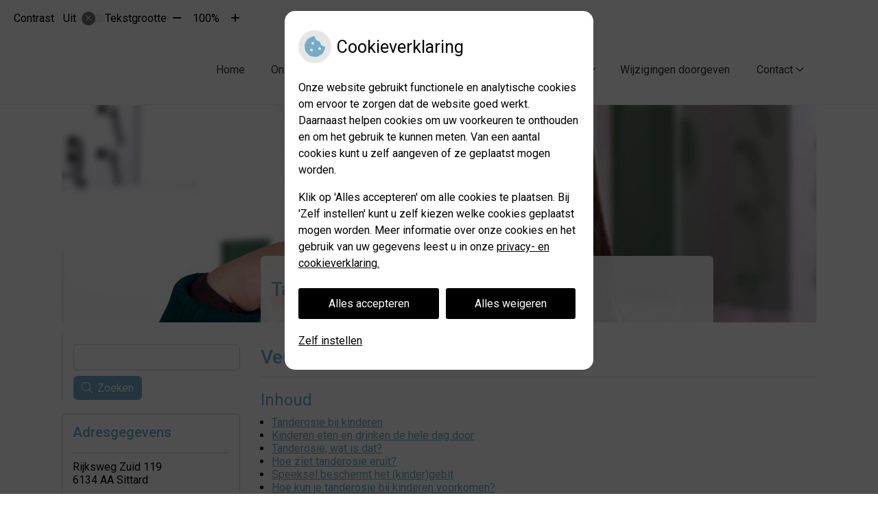

--- FILE ---
content_type: text/html; charset=UTF-8
request_url: https://tandartsvoncken.tandartsennet.nl/mondgezondheid-encyclopedie/verzorging-van-het-kindergebit/
body_size: 15664
content:


<!DOCTYPE html>
<html lang="nl-NL">
<head>
	 

<!-- Matomo -->
<script  nonce='db59df6363'>
  var _paq = window._paq = window._paq || [];
  /* tracker methods like "setCustomDimension" should be called before "trackPageView" */
  _paq.push(['trackPageView']);
  _paq.push(['enableLinkTracking']);
  (function() {
    var u="//statistieken.pharmeon.nl/";
    _paq.push(['setTrackerUrl', u+'matomo.php']);
    _paq.push(['setSiteId', 2668]);
    var d=document, g=d.createElement('script'), s=d.getElementsByTagName('script')[0];
    g.async=true; g.src=u+'matomo.js'; s.parentNode.insertBefore(g,s);
  })();
</script>
<!-- End Matomo Code -->
		 
 <!-- Start Default Consent Settings --> 
<script  nonce='db59df6363'>
  window.dataLayer = window.dataLayer || [];
  function gtag(){dataLayer.push(arguments);}

  // Function to get a cookie's value by name
  function getCookie(name) {
      const value = `; ${document.cookie}`;
      const parts = value.split(`; ${name}=`);
      if (parts.length === 2) return parts.pop().split(';').shift();
      return null;
  }

  // Get the values of the cookies
  const cookieAnalytische = getCookie('cookies-analytische');
  const cookieMarketing = getCookie('cookies-marketing');

  console.log('cookieAnalytische:', cookieAnalytische);
  console.log('cookieMarketing:', cookieMarketing);	
	
  // Set the consent mode based on cookie values
  if (cookieAnalytische === 'Y' && cookieMarketing === 'Y') {
      // If both analytics and marketing cookies are allowed
      gtag('consent', 'default', {
          'ad_storage': 'granted',
          'analytics_storage': 'granted',
          'ad_user_data': 'granted',
          'ad_personalization': 'granted',
          'personalization_storage': 'granted',
          'functionality_storage': 'granted',
          'security_storage': 'granted',
      });
  } else if (cookieAnalytische === 'N' || cookieAnalytische === null || cookieMarketing === 'N') {
      // If analytics cookies are not allowed or marketing cookies are not allowed
      if (localStorage.getItem('consentMode') === null) {
          gtag('consent', 'default', {
              'ad_storage': cookieMarketing === 'N' ? 'denied' : 'granted',
              'analytics_storage': cookieAnalytische === 'N' ? 'denied' : 'granted',
              'ad_user_data': cookieMarketing === 'N' ? 'denied' : 'granted',
              'ad_personalization': cookieMarketing === 'N' ? 'denied' : 'granted',
              'personalization_storage': 'denied',
              'functionality_storage': 'granted', // Only necessary storage is granted
              'security_storage': 'granted',
          });
      } else {
          gtag('consent', 'default', JSON.parse(localStorage.getItem('consentMode')));
      }
  }

  // Push user ID to dataLayer if it exists
  if (localStorage.getItem('userId') != null) {
      window.dataLayer.push({'user_id': localStorage.getItem('userId')});
  }
</script>


	
<meta charset="UTF-8">
<meta name="viewport" content="width=device-width, initial-scale=1">

<!-- Google Analytics -->
		<title>Verzorging van het kindergebit &#8211; Tandarts Voncken &#8211; Sittard</title>
<meta name='robots' content='max-image-preview:large' />
	<style>img:is([sizes="auto" i], [sizes^="auto," i]) { contain-intrinsic-size: 3000px 1500px }</style>
	<link rel='dns-prefetch' href='//tandartsvoncken.tandartsennet.nl' />
<link rel='dns-prefetch' href='//cdn.jsdelivr.net' />
<link rel='stylesheet' id='dashicons-css' href='https://tandartsvoncken.tandartsennet.nl/wp-includes/css/dashicons.min.css?ver=6.7.2' type='text/css' media='all' />
<link rel='stylesheet' id='wp-jquery-ui-dialog-css' href='https://tandartsvoncken.tandartsennet.nl/wp-includes/css/jquery-ui-dialog.min.css?ver=6.7.2' type='text/css' media='all' />
<link rel='stylesheet' id='dental-folders-style-css' href='https://tandartsvoncken.tandartsennet.nl/wp-content/plugins/ph-dental-folders-mu/styles/infoFolders.css?ver=6.7.2' type='text/css' media='all' />
<link rel='stylesheet' id='parent-style-css' href='https://tandartsvoncken.tandartsennet.nl/wp-content/themes/PharmeonV2-parent/style.css?ver=6.7.2' type='text/css' media='all' />
<link rel='stylesheet' id='wp-block-library-css' href='https://tandartsvoncken.tandartsennet.nl/wp-includes/css/dist/block-library/style.min.css?ver=6.7.2' type='text/css' media='all' />
<style id='classic-theme-styles-inline-css' type='text/css'>
/*! This file is auto-generated */
.wp-block-button__link{color:#fff;background-color:#32373c;border-radius:9999px;box-shadow:none;text-decoration:none;padding:calc(.667em + 2px) calc(1.333em + 2px);font-size:1.125em}.wp-block-file__button{background:#32373c;color:#fff;text-decoration:none}
</style>
<style id='global-styles-inline-css' type='text/css'>
:root{--wp--preset--aspect-ratio--square: 1;--wp--preset--aspect-ratio--4-3: 4/3;--wp--preset--aspect-ratio--3-4: 3/4;--wp--preset--aspect-ratio--3-2: 3/2;--wp--preset--aspect-ratio--2-3: 2/3;--wp--preset--aspect-ratio--16-9: 16/9;--wp--preset--aspect-ratio--9-16: 9/16;--wp--preset--color--black: #000000;--wp--preset--color--cyan-bluish-gray: #abb8c3;--wp--preset--color--white: #ffffff;--wp--preset--color--pale-pink: #f78da7;--wp--preset--color--vivid-red: #cf2e2e;--wp--preset--color--luminous-vivid-orange: #ff6900;--wp--preset--color--luminous-vivid-amber: #fcb900;--wp--preset--color--light-green-cyan: #7bdcb5;--wp--preset--color--vivid-green-cyan: #00d084;--wp--preset--color--pale-cyan-blue: #8ed1fc;--wp--preset--color--vivid-cyan-blue: #0693e3;--wp--preset--color--vivid-purple: #9b51e0;--wp--preset--gradient--vivid-cyan-blue-to-vivid-purple: linear-gradient(135deg,rgba(6,147,227,1) 0%,rgb(155,81,224) 100%);--wp--preset--gradient--light-green-cyan-to-vivid-green-cyan: linear-gradient(135deg,rgb(122,220,180) 0%,rgb(0,208,130) 100%);--wp--preset--gradient--luminous-vivid-amber-to-luminous-vivid-orange: linear-gradient(135deg,rgba(252,185,0,1) 0%,rgba(255,105,0,1) 100%);--wp--preset--gradient--luminous-vivid-orange-to-vivid-red: linear-gradient(135deg,rgba(255,105,0,1) 0%,rgb(207,46,46) 100%);--wp--preset--gradient--very-light-gray-to-cyan-bluish-gray: linear-gradient(135deg,rgb(238,238,238) 0%,rgb(169,184,195) 100%);--wp--preset--gradient--cool-to-warm-spectrum: linear-gradient(135deg,rgb(74,234,220) 0%,rgb(151,120,209) 20%,rgb(207,42,186) 40%,rgb(238,44,130) 60%,rgb(251,105,98) 80%,rgb(254,248,76) 100%);--wp--preset--gradient--blush-light-purple: linear-gradient(135deg,rgb(255,206,236) 0%,rgb(152,150,240) 100%);--wp--preset--gradient--blush-bordeaux: linear-gradient(135deg,rgb(254,205,165) 0%,rgb(254,45,45) 50%,rgb(107,0,62) 100%);--wp--preset--gradient--luminous-dusk: linear-gradient(135deg,rgb(255,203,112) 0%,rgb(199,81,192) 50%,rgb(65,88,208) 100%);--wp--preset--gradient--pale-ocean: linear-gradient(135deg,rgb(255,245,203) 0%,rgb(182,227,212) 50%,rgb(51,167,181) 100%);--wp--preset--gradient--electric-grass: linear-gradient(135deg,rgb(202,248,128) 0%,rgb(113,206,126) 100%);--wp--preset--gradient--midnight: linear-gradient(135deg,rgb(2,3,129) 0%,rgb(40,116,252) 100%);--wp--preset--font-size--small: 13px;--wp--preset--font-size--medium: 20px;--wp--preset--font-size--large: 36px;--wp--preset--font-size--x-large: 42px;--wp--preset--spacing--20: 0.44rem;--wp--preset--spacing--30: 0.67rem;--wp--preset--spacing--40: 1rem;--wp--preset--spacing--50: 1.5rem;--wp--preset--spacing--60: 2.25rem;--wp--preset--spacing--70: 3.38rem;--wp--preset--spacing--80: 5.06rem;--wp--preset--shadow--natural: 6px 6px 9px rgba(0, 0, 0, 0.2);--wp--preset--shadow--deep: 12px 12px 50px rgba(0, 0, 0, 0.4);--wp--preset--shadow--sharp: 6px 6px 0px rgba(0, 0, 0, 0.2);--wp--preset--shadow--outlined: 6px 6px 0px -3px rgba(255, 255, 255, 1), 6px 6px rgba(0, 0, 0, 1);--wp--preset--shadow--crisp: 6px 6px 0px rgba(0, 0, 0, 1);}:where(.is-layout-flex){gap: 0.5em;}:where(.is-layout-grid){gap: 0.5em;}body .is-layout-flex{display: flex;}.is-layout-flex{flex-wrap: wrap;align-items: center;}.is-layout-flex > :is(*, div){margin: 0;}body .is-layout-grid{display: grid;}.is-layout-grid > :is(*, div){margin: 0;}:where(.wp-block-columns.is-layout-flex){gap: 2em;}:where(.wp-block-columns.is-layout-grid){gap: 2em;}:where(.wp-block-post-template.is-layout-flex){gap: 1.25em;}:where(.wp-block-post-template.is-layout-grid){gap: 1.25em;}.has-black-color{color: var(--wp--preset--color--black) !important;}.has-cyan-bluish-gray-color{color: var(--wp--preset--color--cyan-bluish-gray) !important;}.has-white-color{color: var(--wp--preset--color--white) !important;}.has-pale-pink-color{color: var(--wp--preset--color--pale-pink) !important;}.has-vivid-red-color{color: var(--wp--preset--color--vivid-red) !important;}.has-luminous-vivid-orange-color{color: var(--wp--preset--color--luminous-vivid-orange) !important;}.has-luminous-vivid-amber-color{color: var(--wp--preset--color--luminous-vivid-amber) !important;}.has-light-green-cyan-color{color: var(--wp--preset--color--light-green-cyan) !important;}.has-vivid-green-cyan-color{color: var(--wp--preset--color--vivid-green-cyan) !important;}.has-pale-cyan-blue-color{color: var(--wp--preset--color--pale-cyan-blue) !important;}.has-vivid-cyan-blue-color{color: var(--wp--preset--color--vivid-cyan-blue) !important;}.has-vivid-purple-color{color: var(--wp--preset--color--vivid-purple) !important;}.has-black-background-color{background-color: var(--wp--preset--color--black) !important;}.has-cyan-bluish-gray-background-color{background-color: var(--wp--preset--color--cyan-bluish-gray) !important;}.has-white-background-color{background-color: var(--wp--preset--color--white) !important;}.has-pale-pink-background-color{background-color: var(--wp--preset--color--pale-pink) !important;}.has-vivid-red-background-color{background-color: var(--wp--preset--color--vivid-red) !important;}.has-luminous-vivid-orange-background-color{background-color: var(--wp--preset--color--luminous-vivid-orange) !important;}.has-luminous-vivid-amber-background-color{background-color: var(--wp--preset--color--luminous-vivid-amber) !important;}.has-light-green-cyan-background-color{background-color: var(--wp--preset--color--light-green-cyan) !important;}.has-vivid-green-cyan-background-color{background-color: var(--wp--preset--color--vivid-green-cyan) !important;}.has-pale-cyan-blue-background-color{background-color: var(--wp--preset--color--pale-cyan-blue) !important;}.has-vivid-cyan-blue-background-color{background-color: var(--wp--preset--color--vivid-cyan-blue) !important;}.has-vivid-purple-background-color{background-color: var(--wp--preset--color--vivid-purple) !important;}.has-black-border-color{border-color: var(--wp--preset--color--black) !important;}.has-cyan-bluish-gray-border-color{border-color: var(--wp--preset--color--cyan-bluish-gray) !important;}.has-white-border-color{border-color: var(--wp--preset--color--white) !important;}.has-pale-pink-border-color{border-color: var(--wp--preset--color--pale-pink) !important;}.has-vivid-red-border-color{border-color: var(--wp--preset--color--vivid-red) !important;}.has-luminous-vivid-orange-border-color{border-color: var(--wp--preset--color--luminous-vivid-orange) !important;}.has-luminous-vivid-amber-border-color{border-color: var(--wp--preset--color--luminous-vivid-amber) !important;}.has-light-green-cyan-border-color{border-color: var(--wp--preset--color--light-green-cyan) !important;}.has-vivid-green-cyan-border-color{border-color: var(--wp--preset--color--vivid-green-cyan) !important;}.has-pale-cyan-blue-border-color{border-color: var(--wp--preset--color--pale-cyan-blue) !important;}.has-vivid-cyan-blue-border-color{border-color: var(--wp--preset--color--vivid-cyan-blue) !important;}.has-vivid-purple-border-color{border-color: var(--wp--preset--color--vivid-purple) !important;}.has-vivid-cyan-blue-to-vivid-purple-gradient-background{background: var(--wp--preset--gradient--vivid-cyan-blue-to-vivid-purple) !important;}.has-light-green-cyan-to-vivid-green-cyan-gradient-background{background: var(--wp--preset--gradient--light-green-cyan-to-vivid-green-cyan) !important;}.has-luminous-vivid-amber-to-luminous-vivid-orange-gradient-background{background: var(--wp--preset--gradient--luminous-vivid-amber-to-luminous-vivid-orange) !important;}.has-luminous-vivid-orange-to-vivid-red-gradient-background{background: var(--wp--preset--gradient--luminous-vivid-orange-to-vivid-red) !important;}.has-very-light-gray-to-cyan-bluish-gray-gradient-background{background: var(--wp--preset--gradient--very-light-gray-to-cyan-bluish-gray) !important;}.has-cool-to-warm-spectrum-gradient-background{background: var(--wp--preset--gradient--cool-to-warm-spectrum) !important;}.has-blush-light-purple-gradient-background{background: var(--wp--preset--gradient--blush-light-purple) !important;}.has-blush-bordeaux-gradient-background{background: var(--wp--preset--gradient--blush-bordeaux) !important;}.has-luminous-dusk-gradient-background{background: var(--wp--preset--gradient--luminous-dusk) !important;}.has-pale-ocean-gradient-background{background: var(--wp--preset--gradient--pale-ocean) !important;}.has-electric-grass-gradient-background{background: var(--wp--preset--gradient--electric-grass) !important;}.has-midnight-gradient-background{background: var(--wp--preset--gradient--midnight) !important;}.has-small-font-size{font-size: var(--wp--preset--font-size--small) !important;}.has-medium-font-size{font-size: var(--wp--preset--font-size--medium) !important;}.has-large-font-size{font-size: var(--wp--preset--font-size--large) !important;}.has-x-large-font-size{font-size: var(--wp--preset--font-size--x-large) !important;}
:where(.wp-block-post-template.is-layout-flex){gap: 1.25em;}:where(.wp-block-post-template.is-layout-grid){gap: 1.25em;}
:where(.wp-block-columns.is-layout-flex){gap: 2em;}:where(.wp-block-columns.is-layout-grid){gap: 2em;}
:root :where(.wp-block-pullquote){font-size: 1.5em;line-height: 1.6;}
</style>
<link rel='stylesheet' id='style-uzo-banner-app-css' href='https://tandartsvoncken.tandartsennet.nl/wp-content/plugins/ph-activeservices-mu/controller/../assets/css/uzo-banner-app.css?ver=6.7.2' type='text/css' media='all' />
<link rel='stylesheet' id='style-uzo-banners-css' href='https://tandartsvoncken.tandartsennet.nl/wp-content/plugins/ph-activeservices-mu/controller/../assets/css/uzo-banners.css?ver=6.7.2' type='text/css' media='all' />
<link rel='stylesheet' id='style-mma-banners-css' href='https://tandartsvoncken.tandartsennet.nl/wp-content/plugins/ph-activeservices-mu/controller/../assets/css/mma-banners.css?ver=6.7.2' type='text/css' media='all' />
<link rel='stylesheet' id='style-uzo-bar-css' href='https://tandartsvoncken.tandartsennet.nl/wp-content/plugins/ph-activeservices-mu/controller/../assets/css/uzo-bar.css?ver=6.7.2' type='text/css' media='all' />
<link rel='stylesheet' id='style-uzo-page-css' href='https://tandartsvoncken.tandartsennet.nl/wp-content/plugins/ph-activeservices-mu/controller/../assets/css/uzo-page.css?ver=6.7.2' type='text/css' media='all' />
<link rel='stylesheet' id='ph_cookie_style-css' href='https://tandartsvoncken.tandartsennet.nl/wp-content/plugins/ph-cookie-helper-mu/assets/css/cookie-style.css?ver=6.7.2' type='text/css' media='all' />
<link rel='stylesheet' id='style-frontend-css' href='https://tandartsvoncken.tandartsennet.nl/wp-content/plugins/ph-dental-technique-mu/controller/../frontendstijl.css?ver=6.7.2' type='text/css' media='all' />
<link rel='stylesheet' id='ph_slider_styles-css' href='https://tandartsvoncken.tandartsennet.nl/wp-content/plugins/ph-slider-mu/css/swiper.min.css?ver=6.7.2' type='text/css' media='all' />
<link rel='stylesheet' id='ph_slider_custom_styles-css' href='https://tandartsvoncken.tandartsennet.nl/wp-content/plugins/ph-slider-mu/css/swiper-edits.min.css?ver=6.7.2' type='text/css' media='all' />
<link rel='stylesheet' id='child-theme-style-css' href='https://tandartsvoncken.tandartsennet.nl/wp-content/themes/1641Kroon/style.css?ver=6.7.2' type='text/css' media='all' />
<script type="text/javascript" src="https://tandartsvoncken.tandartsennet.nl/wp-includes/js/jquery/jquery.min.js?ver=3.7.1" id="jquery-core-js"></script>
<script type="text/javascript" src="https://tandartsvoncken.tandartsennet.nl/wp-includes/js/jquery/jquery-migrate.min.js?ver=3.4.1" id="jquery-migrate-js"></script>
<script type="text/javascript" src="https://tandartsvoncken.tandartsennet.nl/wp-content/themes/PharmeonV2-parent/components/modernizr/ofi.min.js?ver=20170721" id="pharmeon_master_ofi-script-js"></script>
<script type="text/javascript" src="https://tandartsvoncken.tandartsennet.nl/wp-content/themes/PharmeonV2-parent/components/bootstrap/js/bootstrap.min.js?ver=1" id="bootstrap-js-js"></script>
<script type="text/javascript" src="https://tandartsvoncken.tandartsennet.nl/wp-content/themes/PharmeonV2-parent/components/bootstrap/js/card.min.js?ver=1" id="card-js-js"></script>
<script type="text/javascript" src="https://tandartsvoncken.tandartsennet.nl/wp-content/themes/PharmeonV2-parent/components/medewerker-slider/js/slick.min.js?ver=1" id="slick.js-js"></script>
<script type="text/javascript" src="https://tandartsvoncken.tandartsennet.nl/wp-content/themes/PharmeonV2-parent/components/zoomer/js/jquery.zoomer.min.js?ver=20190715" id="pharmeon_master_zoomer-js"></script>
<script type="text/javascript" src="https://tandartsvoncken.tandartsennet.nl/wp-content/themes/PharmeonV2-parent/components/fancybox/js/fancybox.js?ver=20170721" id="pharmeon_master_fancybox-js"></script>
<script type="text/javascript" src="https://cdn.jsdelivr.net/npm/css-vars-ponyfill@2?ver=1" id="pharmeon_master_theme-var-js"></script>
<script type="text/javascript" src="https://tandartsvoncken.tandartsennet.nl/wp-content/plugins/ph-cookie-helper-mu/scripts/jquery-cookie.min.js?ver=6.7.2" id="ph_jquery_cookie_script-js"></script>
<script type="text/javascript" src="https://tandartsvoncken.tandartsennet.nl/wp-content/plugins/ph-cookie-helper-mu/scripts/cookie-enabler.min.js?ver=6.7.2" id="ph_cookie_enabler_script-js"></script>
<script type="text/javascript" src="https://tandartsvoncken.tandartsennet.nl/wp-content/plugins/ph-slider-mu/js/swiper.min.js?ver=6.7.2" id="ph_slider_script-js"></script>
<script type="text/javascript" src="https://tandartsvoncken.tandartsennet.nl/wp-content/plugins/ph-testimonials-mu//assets/js/testimonials.js?ver=6.7.2" id="testimonials-widgets-js-js"></script>
<style>/* ==========================================================================
   LESS Variables 
   ========================================================================== */
/*** COLOR SETTINGS - ORIGINAL ***/
.fa-family {
  font-family: "Font Awesome 6 Pro";
}
:root {
  --main-color: #74abc9;
  --main-color-tint1: #8ab2d2;
  --main-color-tint2: #99acd7;
  --main-color-shade1: #5e95c0;
  --main-color-shade2: #4f7abb;
  --main-color-analog1: #987fcd;
  --main-color-analog2: #b6bde3;
  --main-color-analog3: #9cd9cd;
  --main-color-analog4: #7fcd9c;
  --main-color-triad1: #c974a5;
  --main-color-triad2: #d568a2;
  --main-color-triad3: #a4c974;
  --main-color-triad4: #a0d865;
  --main-color-comp1: #7d98a7;
  --main-color-comp2: #86b6d0;
  --main-color-comp3: #b7996d;
  --main-color-comp4: #ccb28b;
  --focus-color: #2e4b76;
}
.team__flip-cards .team__member {
  background-color: #74abc9;
}
.team__boxes .teamText__thumbnail img {
  border-color: #74abc9;
}
.team__round .teamText__function .function__text {
  color: #74abc9;
}
.team__round .team__member:hover .teamText__thumbnail:before {
  background: rgba(116, 171, 201, 0.25);
}
.theme-bg {
  background-color: #74abc9;
}
.theme-bgh:hover,
.theme-bgh:focus {
  background-color: #74abc9;
}
.theme-color {
  color: #74abc9;
}
.theme-border {
  border-color: #74abc9;
}
.accordion .card-header:before {
  background-color: #74abc9;
}
.gform_wrapper input[type='submit'],
.gform_wrapper input[type='button'] {
  background-color: #74abc9;
  border-color: #65a2c3;
}
.gform_wrapper input[type='submit']:active,
.gform_wrapper input[type='button']:active {
  background-color: #65a2c3;
  border-color: #5e9ec0;
}
</style>	 </head>
<body class="oral-encyclopedie-template-default page page-id--42 page-parent">	
	
	

    <aside aria-label="Toegankelijkheid">
        <a class="skip-link" href="#main">Naar inhoud</a>
                    <div id="accessibility-top-bar" class="top-bar">
    <div class="top-bar__inner">
        <div class="top-bar__buttons">
            <button class="top-bar__toggle-settings" aria-controls="accessibility-top-bar-components"><i class="fa-light fa-gear" aria-hidden="true"></i> <span>Instellingen</span> <i class="fa-regular fa-chevron-down" aria-hidden="true"></i></button>
                    </div>
        <div id="accessibility-top-bar-components" role="dialog" aria-modal="true" aria-labelledby="accessibility-top-bar-label" class="top-bar__components">
            <button class="top-bar__close-settings"><i class="fa-regular fa-xmark" aria-hidden="true"></i><span class="visually-hidden">Sluiten</span></button>
            <h2 id="accessibility-top-bar-label" class="top-bar__component top-bar__component--settings"><i class="fa-light fa-gear" aria-hidden="true"></i> Instellingen</h2>
            <ul>
                <li class="top-bar__component top-bar__component--contrast">
                    <div class="top-bar__component-row">
                        <span id="contrast-label" class="top-bar__component-title">Contrast</span>
                        <span class="top-bar__component-input"><span class="contrastSwitcher"></span></span>
                    </div>
                </li>
                <li class="top-bar__component top-bar__component--fontsize">
                    <div class="top-bar__component-row">
                        <span class="top-bar__component-title">Tekstgrootte</span>
                        <span class="top-bar__component-input"><span class="zoomerContainer"></span></span>
                    </div>
                    <p class="top-bar__component-description">Bekijk hoe de lettergrootte van de tekst eruit komt te zien.</p>
                </li>
                <li class="top-bar__component top-bar__component--spacer">
                </li>
                                            </ul>
        </div>
    </div>
</div>
            </aside>


    <div class="fixed-header-marker" aria-hidden="true"></div>
    <header id="header" class="site-header clearfix" role="banner">
        <div id="bottomHeader" class="bottomHeader clearfix">
            <div class="innerWrapper">

                
                <div class="mainMenuWrapper headerMenu">
                    <nav id="site-navigation" class="headerMain__navigation" aria-labelledby="primaryMenuHeading">
	<h2 id="primaryMenuHeading" class="visually-hidden">Hoofdmenu</h2>
	<button class="menu-toggle jsMenuToggle" aria-expanded="false">MENU</button>
	<ul id="primary-menu" class="menu"><li id="menu-item-35" class="menu-item menu-item-type-post_type menu-item-object-page menu-item-home menu-item-35"><a href="https://tandartsvoncken.tandartsennet.nl/">Home</a></li>
<li id="menu-item-124" class="menu-item menu-item-type-post_type menu-item-object-page menu-item-has-children menu-item-124"><a href="https://tandartsvoncken.tandartsennet.nl/onze-praktijk/">Onze praktijk</a>
<ul class="sub-menu">
	<li id="menu-item-107" class="menu-item menu-item-type-post_type menu-item-object-page menu-item-107"><a href="https://tandartsvoncken.tandartsennet.nl/onze-praktijk/">Onze praktijk</a></li>
	<li id="menu-item-111" class="menu-item menu-item-type-post_type menu-item-object-page menu-item-111"><a href="https://tandartsvoncken.tandartsennet.nl/team-2/">Team</a></li>
	<li id="menu-item-117" class="menu-item menu-item-type-post_type menu-item-object-page menu-item-117"><a href="https://tandartsvoncken.tandartsennet.nl/klachten-2/">Klachten</a></li>
	<li id="menu-item-134" class="menu-item menu-item-type-post_type menu-item-object-page menu-item-134"><a href="https://tandartsvoncken.tandartsennet.nl/vacatures/">Vacatures</a></li>
</ul>
</li>
<li id="menu-item-41" class="menu-item menu-item-type-post_type menu-item-object-page menu-item-has-children menu-item-41"><a href="https://tandartsvoncken.tandartsennet.nl/tarieven/">Tarieven en betalen</a>
<ul class="sub-menu">
	<li id="menu-item-126" class="menu-item menu-item-type-post_type menu-item-object-page menu-item-126"><a href="https://tandartsvoncken.tandartsennet.nl/tarieven/">Tarieven</a></li>
	<li id="menu-item-128" class="menu-item menu-item-type-post_type menu-item-object-page menu-item-128"><a href="https://tandartsvoncken.tandartsennet.nl/betalen/">Betalen</a></li>
</ul>
</li>
<li id="menu-item-42" class="menu-item menu-item-type-post_type menu-item-object-page menu-item-has-children menu-item-42"><a href="https://tandartsvoncken.tandartsennet.nl/informatiefolders/">Gezondheidsinfo</a>
<ul class="sub-menu">
	<li id="menu-item-43" class="menu-item menu-item-type-post_type menu-item-object-page menu-item-43"><a href="https://tandartsvoncken.tandartsennet.nl/informatiefolders/">Informatiefolders</a></li>
	<li id="menu-item-49" class="menu-item menu-item-type-post_type menu-item-object-page menu-item-49"><a href="https://tandartsvoncken.tandartsennet.nl/mondgezondheidencyclopedie/">Mondgezondheid</a></li>
	<li id="menu-item-47" class="menu-item menu-item-type-post_type menu-item-object-page menu-item-47"><a href="https://tandartsvoncken.tandartsennet.nl/nieuws/">Nieuws</a></li>
	<li id="menu-item-48" class="menu-item menu-item-type-post_type menu-item-object-page menu-item-48"><a href="https://tandartsvoncken.tandartsennet.nl/links/">Links</a></li>
</ul>
</li>
<li id="menu-item-132" class="menu-item menu-item-type-post_type menu-item-object-page menu-item-132"><a href="https://tandartsvoncken.tandartsennet.nl/wijzigingsformulier/">Wijzigingen doorgeven</a></li>
<li id="menu-item-114" class="menu-item menu-item-type-post_type menu-item-object-page menu-item-has-children menu-item-114"><a href="https://tandartsvoncken.tandartsennet.nl/contact-2/">Contact</a>
<ul class="sub-menu">
	<li id="menu-item-140" class="menu-item menu-item-type-post_type menu-item-object-page menu-item-140"><a href="https://tandartsvoncken.tandartsennet.nl/contact-2/">Contact</a></li>
	<li id="menu-item-121" class="menu-item menu-item-type-post_type menu-item-object-page menu-item-121"><a href="https://tandartsvoncken.tandartsennet.nl/spoedgevallendienst/">Spoedgevallendienst</a></li>
</ul>
</li>
</ul></nav>                </div><!-- .mainMenuWrapper -->

            </div><!-- .innerWrapper -->

        </div><!-- #bottomHeader -->

    </header>
	<a id="docTop" name="docTop"></a>
	<div id="content" class="site-content clearfix">

		<div id="main-gfx" class="main-gfx hide-mobile clearfix">
			<div class="innerWrapper">
															<div class="siteName header-title-area">
															<div class="header-title-area--name">Tandarts Voncken</div>
																				</div>
													<div class="sliderWrapper">
												<div class="image-container">
								<img src="https://tandartsvoncken.tandartsennet.nl/wp-content/themes/1641Kroon/images/tandartsen/KNMT/02.jpg" alt="Header afbeelding" />
							</div>
											</div> <!-- .sliderWrapper -->
			</div><!-- .innerWrapper -->
		</div><!-- #main-gfx -->

			<div class="innerWrapper">
				<div class="site-main">
											<div class="breadCrumbsContainer">
							<div class="innerWrapper">
															</div>
						</div>
					
											<main id="main" role="main">
						

					
			
<article id="post--42" class="post--42 oral-encyclopedie type-oral-encyclopedie status-static hentry">
		<h1 class="entry-title content-title">Verzorging van het kindergebit</h1> 
		<div>
	<h2>Inhoud</h2>
	
	<ul><li><a href='#Tanderosie_bij_kinderen'>Tanderosie bij kinderen</a></li><li><a href='#Kinderen_eten_en_drinken_de_hele_dag_door'>Kinderen eten en drinken de hele dag door</a></li><li><a href='#Tanderosie,_wat_is_dat?'>Tanderosie, wat is dat?</a></li><li><a href='#Hoe_ziet_tanderosie_eruit?'>Hoe ziet tanderosie eruit?</a></li><li><a href='#Speeksel_beschermt_het_(kinder)gebit'>Speeksel beschermt het (kinder)gebit</a></li><li><a href='#Hoe_kun_je_tanderosie_bij_kinderen_voorkomen?'>Hoe kun je tanderosie bij kinderen voorkomen?</a></li><li><a href='#Zorg_goed_voor_het_kindergebit'>Zorg goed voor het kindergebit</a></li><li><a href='#Moet_je_een_melkgebit_goed_verzorgen?'>Moet je een melkgebit goed verzorgen?</a></li><li><a href='#Hoe_kan_ik_het_gebit_van_mijn_kind_goed_poetsen?_'>Hoe kan ik het gebit van mijn kind goed poetsen? </a></li><li><a href='#Poetsen_en_napoetsen_bij_kinderen'>Poetsen en napoetsen bij kinderen</a></li><li><a href='#Eten_en_drinken_en_het_kindergebit'>Eten en drinken en het kindergebit</a></li><ul>	
</div><p>
	<br />
	<a href="https://tandartsvoncken.tandartsennet.nl/mondgezondheidencyclopedie/"> &laquo; Terug naar het overzicht</a>
</p>
<!--post_title=Verzorging van het kindergebit--><div id="Tanderosie_bij_kinderen" class="folder-parent"><h2>Tanderosie bij kinderen</h2><p><p>Alle kinderen zijn er gek op: snoep en limonade. Alle ouders weten wel dat je van snoepen gaatjes krijgt. Er zit namelijk veel suiker in. Veel minder ouders weten dat in veel zoete producten ook zuren zijn verwerkt. Je proeft ze niet, want de zoete smaak overheerst. Maar die toegevoegde zuren in voeding en dranken veroorzaken wel een ander probleem voor het kindergebit: tanderosie. Het tandglazuur van de nieuwe blijvende tanden van uw kind is nog niet volledig uitgehard. Daarom is het kindergebit extra kwetsbaar voor zuren.</p></p><div class="folder-img-block"><div class="folder-img-holder"><img decoding="async" src="https://wp.uwtandartsonline.nl/wp-content/plugins/ph-dental-folders-mu/images/kinderen-drinken-sap-cover.jpg" border="0" /></div></div>
</div><div id="Kinderen_eten_en_drinken_de_hele_dag_door" class="folder-parent"><h2>Kinderen eten en drinken de hele dag door</h2><p><p>De tijd dat we verspreid over de dag drie maaltijden namen, ligt ver achter ons. We gebruiken bijvoorbeeld steeds vaker en meer fris- en sportdrank. Uw kind doet hier ongemerkt aan mee. Veel van deze dranken bevatten zuren die tanderosie kunnen veroorzaken. Het gaat niet alleen om hoeveel zure producten uw kind eet en drinkt. Hoe vaker en langer uw zoon of dochter zure producten in zijn mond houdt, hoe groter de kans op tanderosie is. Ook de manier waarop uw kind eet en drinkt is van invloed. Wacht het bijvoorbeeld met doorslikken totdat de prik van de drank af is? Of spoelt uw kind een drank voor de smaak rond in de mond?</p></p><div class="folder-img-block"><div class="folder-img-holder"><img decoding="async" src="https://wp.uwtandartsonline.nl/wp-content/plugins/ph-dental-folders-mu/images/Meisje-drinkt-fris-met-riet.jpg" border="0" /></div></div>
</div><div id="Tanderosie,_wat_is_dat?" class="folder-parent"><h2>Tanderosie, wat is dat?</h2><p><p>Tanderosie is het oplossen van het tandglazuur door zuurinwerking. Het is een sluipend proces dat niet gemakkelijk te herkennen is en moeilijk te behandelen. Daarom is voork&oacute;men van het allergrootste belang. Wanneer tanderosie niet wordt bestreden, zullen de zuren het tandglazuur en vervolgens zelfs het blootliggende tandbeen oplossen. Eenmaal weggesleten tandglazuur komt niet meer terug.</p></p>
</div><div id="Hoe_ziet_tanderosie_eruit?" class="folder-parent"><h2>Hoe ziet tanderosie eruit?</h2><p><p>De eerste tekenen zijn over het algemeen alleen voor de professional zichtbaar. Het oppervlak van de tanden of kiezen kan heel glad worden. De vorm kan veranderen. En de tanden kunnen een wat geliger kleur krijgen. Meestal merk je zelf slijtage door tanderosie pas op in een gevorderd stadium, als het uiterlijk van de tanden verandert. De voortanden worden bijvoorbeeld korter, dunner en doorschijnender of krijgen rafelige randen. Soms is er sprake van pijnklachten, bijvoorbeeld bij het eten en drinken van koude of zuren voedingsmiddelen.<br />
Vaak is het tandglazuur dan geheel verdwenen en ligt het tandbeen bloot. Erosie tast de vullingen in tanden en kiezen niet aan. Hierdoorkunnen de vullingen boven het tandoppervlak gaan uitsteken</p>
</p><div class="folder-img-block"><div class="folder-img-holder"><img decoding="async" src="https://wp.uwtandartsonline.nl/wp-content/plugins/ph-dental-folders-mu/images/tanderosie-bij-kind-8-jaar.jpg" border="0" /></div></div>
</div><div id="Speeksel_beschermt_het_(kinder)gebit" class="folder-parent"><h2>Speeksel beschermt het (kinder)gebit</h2><p><p>Gelukkig beschermt speeksel het gebit tegen tanderosie. Speeksel neutraliseert de zuren uit voedsel en dranken. Als uw kind de hele dag door zure producten gebruikt, krijgt het speeksel onvoldoende tijd het zuur te neutraliseren. Om de kans op tanderosie en gaatjes te verkleinen geldt: beperk het aantal eet- of drinkmomenten tot maximaal zeven per dag.</p></p>
</div><div id="Hoe_kun_je_tanderosie_bij_kinderen_voorkomen?" class="folder-parent"><h2>Hoe kun je tanderosie bij kinderen voorkomen?</h2><p><p>Om tanderosie bij uw kind te voorkomen of te beperken kunt u een flink aantal maatregelen nemen:</p>
<p><strong>Eten en drinken</strong></p>
<ul>
    <li>Beperk het gebruik van zure dranken en zuur voedsel. Geef als alternatief zo mogelijk water, gewone thee zonder suiker, dus geen vruchten- of kruidenthee of melk.</li>
    <li>Beperk de hoeveelheid vruchtensappen en frisdranken of leng ze aan met water.</li>
    <li>Beperk het aantal keren dat uw kind eet of drinkt.</li>
    <li>Geef drie maaltijden per dag en daarnaast niet meer dan vier keer iets tussendoor.</li>
    <li>Geef uw kind maximaal een- of tweemaal per dag zuur fruit.</li>
    <li>Leer uw kind zure producten zo kort mogelijk in zijn mond te houden (drank niet&nbsp; rondspoelen in de mond en niet op zuur snoep of andere zure producten zuigen).</li>
    <li>Geef uw kind &eacute;&eacute;n uur voor het tandenpoetsen geen zure producten. Het oppervlak van tanden en kiezen wordt zachter door de inwerking van zuur. Als uw kind direct na het eten of drinken van zuur zijn tanden poetst, kan hij de glazuurlaag gemakkelijk wegpoetsen.<br />
    <br />
    NB. Als uw kind bij zijn eten drinkt, geldt dat samen als &eacute;&eacute;n moment.</li>
</ul>
<p><strong>Tandenpoetsen</strong><br />
Zorg ervoor dat uw kind:</p>
<ul>
    <li>Tweemaal per dag twee minuten zijn tanden poetst.</li>
    <li>Een zachte (elektrische) tandenborstel gebruikt.</li>
    <li>Zijn tanden niet te krachtig poetst. Een klein beetje druk is voldoende.</li>
    <li>Fluoridetandpasta gebruikt. Fluoride maakt tandglazuur sterker en minder goed oplosbaar in zuur.</li>
    <li>Tweemaal per jaar de tandarts of mondhygi&euml;nist bezoekt.</li>
</ul></p><div class="folder-img-block"><div class="folder-img-holder"><img decoding="async" src="https://wp.uwtandartsonline.nl/wp-content/plugins/ph-dental-folders-mu/images/Waterdrinken-uit-fles.jpg" border="0" /></div><div class="folder-img-holder"><img decoding="async" src="https://wp.uwtandartsonline.nl/wp-content/plugins/ph-dental-folders-mu/images/Proglasur-kids-en-tandenbor.jpg" border="0" /></div></div>
</div><div id="Zorg_goed_voor_het_kindergebit" class="folder-parent"><h2>Zorg goed voor het kindergebit</h2><p><p>Als de baby er is, wil je natuurlijk ook goed voor het kindergebit en zijn mondgezondheid zorgen. Die zorg begint zodra het eerste tandje is doorgebroken. De leeftijd waarop kinderen hun eerste tandjes krijgen verschilt per kind. Doorgaans breekt de eerste melktand door tussen de zes en negen maanden.</p>
<p>Tips voor een gezond kindergebit:</p>
<ul>
    <li>Poets zodra het eerste tandje is doorgebroken zorgvuldig met een speciale kindertandenborstel en gebruik fluoridepeutertandpasta.</li>
    <li>Poets de tanden van je kind tot het tweede jaar &eacute;&eacute;n keer per dag. Ga vanaf het tweede jaar tweemaalper dag poetsen.</li>
    <li>Stap zo vroeg mogelijk over van een zuigfles op een drinkbeker. De meeste kinderen kunnen al vanaf negen maanden uit een beker leren drinken. Beperk het gebruik van de zuigfles.Vaak kleine beetjes sap sabbelen uit een zuigfles kan het melkgebit op ernstige wijze aantasten.</li>
    <li>Geef geen flesje mee naar bed. Ook niet met melk. Want ook in melk zit van nature suiker dat tandbederf kan veroorzaken. Een flesje met water is niet schadelijk.</li>
</ul></p><div class="folder-img-block"><div class="folder-img-holder"><img decoding="async" src="https://wp.uwtandartsonline.nl/wp-content/plugins/ph-dental-folders-mu/images/20121203121803948_moeder-poetst-tanden-baby.jpg" border="0" /></div><div class="folder-img-holder"><img decoding="async" src="https://wp.uwtandartsonline.nl/wp-content/plugins/ph-dental-folders-mu/images/appelsap.jpg" border="0" /></div></div>
</div><div id="Moet_je_een_melkgebit_goed_verzorgen?" class="folder-parent"><h2>Moet je een melkgebit goed verzorgen?</h2><p><p class="MsoNormal" style="margin: 0cm 0cm 0pt">Een kind wisselt vanzelf zijn melkgebit voor het blijvend gebit. Je zou kunnen denken dat het daarom niet nodig is een melkgebit goed te verzorgen. Niets is minder waar. Een slechte verzorging kan gaatjes en tandvleesontsteking veroorzaken. Dit kan pijn doen, waardoor je kind slechter eet, zich niet lekker voelt of minder goed slaapt. Een slechte verzorging van het melkgebit kan ook het blijvend gebit be&iuml;nvloeden. Dat gebeurt bijvoorbeeld als melktanden of -kiezen voortijdig verloren zijn gegaan. Dan is er vaak te weinig ruimte voor het blijvend gebit. </p></p>
</div><div id="Hoe_kan_ik_het_gebit_van_mijn_kind_goed_poetsen?_" class="folder-parent"><h2>Hoe kan ik het gebit van mijn kind goed poetsen? </h2><p><p>Om tandbederf en ontstoken tandvlees bij je kind te voorkomen, is het belangrijk dat je de tanden van je kind goed poetst. Denk daarbij aan het volgende:</p>
<ul>
    <li>Poets de tanden 1x per dag zodra het eerste tandje is doorgebroken met fluoridepeutertandpasta.</li>
    <li>Gebruik een peutertandenborstel met zachte haren. De kleine borstel komt gemakkelijk bij alle tanden en kiezen. Druk niet te hard.</li>
    <li>Bij kinderen tot 2 jaar is het voldoende als je de tanden 1x per dag poetst. Poets de tanden van kinderen vanaf 2 jaar 2x per dag.</li>
    <li>Poets in een vaste volgorde volgens de 3 B&rsquo;s: <strong>B</strong>innenkant, <strong>B</strong>uitenkant, <strong>B</strong>ovenkant. Poets altijd de rand van het tandvlees mee. Via de schrobmethode poets je het kindergebit eenvoudig en effici&euml;nt. Maak korte horizontale overlappende bewegingen. Je kunt ook een elektrische tandenborstel voor kinderen gebruiken.&nbsp;</li>
    <li>Maak je kind op speelse wijze met tandenpoetsen vertrouwd. Maak er een dagelijks herkenbaar ritueel van. Beschouw het begin als een gewenningsfase. In die periode is het aanbrengen van fluoride met de tandpasta belangrijker dan dat je overal met de borstel komt.</li>
    <li>Poets de puntjes van de nieuwe tanden die doorbreken meteen mee. Dat geldt zowel voor het melkgebit als voor het blijvend gebit. Het glazuur van net doorgebroken tanden en kiezen is nog niet sterk. Ze zijn dus extra gevoelig voor het krijgen van gaatjes.&nbsp;</li>
    <li>De eerste blijvende kies breekt achter de laatste melkkies door. Omdat deze lager staat, is hij lastig te zien. Poets deze nieuwe kies &oacute;&oacute;k goed. Zet de borstel daar dwars op de tandenrij. Stimuleer kinderen vanaf 2 jaar om ook zelf hun tanden te poetsen. Daarmee wordt het een gewoonte. Poets wel de tanden dagelijks na, want je zoon of dochter kan het zelf nog niet goed genoeg. Blijf je kind napoetsen totdat het 10 jaar oud is. Zorg ervoor dat je goed zicht in de mond hebt en er voldoende steun is voor het hoofd van je kind als je (na)poetst. Probeer uit welke poetshouding voor jou het prettigst is. Ga bijvoorbeeld schuin achter je kind staan. Als je met je hand de kin ondersteunt, rust het hoofd tegen je bovenlichaam. Buig een beetje over je kind heen, zodat je goed ziet waar je poetst. Of ga voor je kind staan en laat het met het hoofd bijvoorbeeld tegen de muur rusten. Ondersteun de kin met je ene hand, terwijl je met de andere poetst. Op deze manier kun je goed zien waar je poetst.&nbsp;</li>
    <li>Neem je kind als het eerste tandje doorbreekt mee naar de tandarts of mondhygi&euml;nist. Dan heeft het voldoende tijd om te wennen aan de omgeving en aan de mensen die er werken.</li>
</ul></p><div class="folder-img-block"><div class="folder-img-holder"><img decoding="async" src="https://wp.uwtandartsonline.nl/wp-content/plugins/ph-dental-folders-mu/images/20140206152210750_Baby-eerste-tandje.jpg" border="0" /></div><div class="folder-img-holder"><img decoding="async" src="https://wp.uwtandartsonline.nl/wp-content/plugins/ph-dental-folders-mu/images/Peutertandenborstel.jpg" border="0" /></div><div class="folder-img-holder"><img decoding="async" src="https://wp.uwtandartsonline.nl/wp-content/plugins/ph-dental-folders-mu/images/20121030132622941_poetshouding.jpg" border="0" /></div><div class="folder-img-holder"><img decoding="async" src="https://wp.uwtandartsonline.nl/wp-content/plugins/ph-dental-folders-mu/images/20140206152445816_naar-de-tandarts.jpg" border="0" /></div></div>
</div><div id="Poetsen_en_napoetsen_bij_kinderen" class="folder-parent"><h2>Poetsen en napoetsen bij kinderen</h2><p><p>Meestal willen kinderen al op jonge leeftijd zelf hun tanden poetsen. Dat is prima. Stimuleer dat vooral. Ze doen dit alleen nog niet overal even goed. Poets de tanden bij kinderen totdat ze 10 jaar zijn ten minste 1x per dag na, ook als je kind elektrisch poetst. Oudere kinderen kunnen meestal zelfstandig poetsen. Ook dan kan het geen kwaad als je af en toe controleert of de tanden en kiezen schoon zijn. Gebruik daarvoor bijvoorbeeld tandplakverklikkers. Dat is een rode kleurstof in tabletvorm die tandplak zichtbaar maakt. Je kunt de tabletjes kopen bij de drogist. Levert het (na)poetsen problemen op? Vraag dan advies aan je tandarts of mondhygi&euml;nist.</p>
<p><strong>Let bij het (na)poetsen op het volgende:</strong></p>
<ul>
    <li>Poets de tanden van kinderen vanaf 5 jaar 2x per dag met fluoridetandpasta voor volwassenen. Je kunt ook tandpasta gebruiken waarop staat &lsquo;kinder&rsquo; of &lsquo;junior&rsquo;. Kijk dan naar de leeftijd die hierbij wordt aangegeven (bijvoorbeeld 5-12 jaar).</li>
    <li>Gebruik een speciale borstel voor de kindermond. Kies een variant met zachte haren en een kleine borstelkop. Druk niet te hard. Vervang de borstel als de haren niet meer op &eacute;&eacute;n lijn staan. Zodra kinderen een tandenborstel kunnen vasthouden, kunnen ze ook elektrisch poetsen. Elektrisch poetsen bij kinderen is niet beter, maar sommige kinderen werken beter mee als je een elektrische tandenborstel gebruikt.</li>
    <li>Poets in ieder geval 1x per dag na, ook als je kind elektrisch poetst.</li>
    <li>Zorg ervoor dat je goed zicht in de mond hebt en er voldoende steun is voor het hoofd van je kind als je (na)poetst. Probeer uit welke poetshouding voor jou het prettigst is. Ga bijvoorbeeld schuin achter je kind staan. Als je met je hand de kin ondersteunt, rust het hoofd<br />
    tegen je bovenlichaam. Buig een beetje over je kind heen, zodat je goed ziet waar je poetst. Of ga voor je kind staan en laat het met het hoofd bijvoorbeeld tegen de muur rusten. Ondersteun de kin met je ene hand, terwijl je met de andere poetst. Op deze manier kun je goed zien waar je poetst.</li>
    <li>Besteed bij het napoetsen extra aandacht aan de doorbrekende<br />
    achterste kiezen. Plaats de borstel hier dwars op de tandenrij.</li>
    <li>Draagt je kind een beugel die niet uit kan? Besteed dan extra veel aandacht aan het (na)poetsen. Tussen de beugel en de tanden en kiezen blijft namelijk makkelijk tandplak zitten. Vraag je tandarts of mondhygi&euml;nist hoe je het beste kunt (na)poetsen.</li>
    <li>Gaat het tandvlees ondanks een goede poetstechniek bloeden? Raadpleeg dan je tandarts of mondhygi&euml;nist. Misschien heeft je kind extra hulpmiddelen nodig.</li>
</ul></p><div class="folder-img-block"><div class="folder-img-holder"><img decoding="async" src="https://wp.uwtandartsonline.nl/wp-content/plugins/ph-dental-folders-mu/images/plakcontrol-strip.jpg" border="0" /></div><div class="folder-img-holder"><img decoding="async" src="https://wp.uwtandartsonline.nl/wp-content/plugins/ph-dental-folders-mu/images/20121203161331214_proglasur-elmex-junior.jpg" border="0" /></div><div class="folder-img-holder"><img decoding="async" src="https://wp.uwtandartsonline.nl/wp-content/plugins/ph-dental-folders-mu/images/20121030132622941_poetshouding.jpg" border="0" /></div></div>
</div><div id="Eten_en_drinken_en_het_kindergebit" class="folder-parent"><h2>Eten en drinken en het kindergebit</h2><p><p>Behalve goed poetsen, napoetsen en controle door de tandarts of mondhygi&euml;nist, is het belangrijk dat je goed op de voeding van je kind let. Op en tussen de tanden en kiezen ontstaat tandplak: een nauwelijks zichtbaar, plakkerig wit-gelig laagje. De bacteri&euml;n in de tandplak zetten suikers (bijvoorbeeld uit snoep, koek, frisdrank en fruit) en zetmeel (bijvoorbeeld uit aardappels, pasta, brood of crackers) in de mond om in zuren. Die zuren veroorzaken gaatjes (cari&euml;s) in het gebit. Frisdrank, vruchten(sap) en bijvoorbeeld sportdrank bevatten behalve suikers ook zuren. Deze zuren kunnen het tandglazuur oplossen. Deze vorm van slijtage heet tanderosie. Beperk om gaatjes en tanderosie te voorkomen het aantal eet- en drinkmomenten tot maximaal 7 per dag: 3x een maaltijd en maximaal 4x per dag een tussendoortje. Stimuleer je kind kraanwater te drinken.</p></p><div class="folder-img-block"><div class="folder-img-holder"><img decoding="async" src="https://wp.uwtandartsonline.nl/wp-content/plugins/ph-dental-folders-mu/images/appelsap.jpg" border="0" /></div></div>
</div><!--#end.of.mge#--><p>
	<br />
	<a href="https://tandartsvoncken.tandartsennet.nl/mondgezondheidencyclopedie/"> &laquo; Terug naar het overzicht</a>
</p>
<div class="modal fade" id="imagemodal-n1" tabindex="-1" role="dialog" aria-labelledby="myModalLabel" aria-hidden="true">
  <div class="modal-dialog">
    <div class="modal-content">              
      <div class="modal-body">
      	<button type="button" class="close" data-dismiss="modal"><span aria-hidden="true">&times;</span><span class="sr-only">Sluiten</span></button>
        <img decoding="async" src="" class="imagepreview" style="width: 100%;" >
      </div>
    </div>
  </div>
</div>		
		
</article><!-- #post-## -->


				


				</main><!-- #main -->
			</div>
			<aside class="main-sidebar">
				<div class="search-box">
					<!-- search -->
<form class="site-search-form" method="get" action="https://tandartsvoncken.tandartsennet.nl" role="search">
	<input class="site-search-input" id="siteSearch" type="search" name="s" aria-label="Wat zoekt u?">
	<button class="site-search-submit" type="submit"><i class="fa-icon fal fa-search fa-icon"></i><span>Zoeken</span></button>
</form>				</div>
								<div id="address_widget-2" class="widget address_widget-2 widget_address_widget"><div class="widgetContainer"><h2 class="widget-title">Adresgegevens</h2><div class="textwidget"><p>Rijksweg Zuid 119<br />6134 AA  Sittard</p><p>Tel: <a href="tel:046-7508615">046-7508615</a><br />E-mail: <a href="mailto:info@tandartsvoncken.nl">info@tandartsvoncken.nl</a></p></div></div></div><div id="openinghours_widget-2" class="widget openinghours_widget-2 widget_openinghours_widget"><div class="widgetContainer"><h2 class="widget-title">Openingstijden</h2><div class='table-responsive'><table class='table table-openingsHours'><tbody><tr><th>
						Maandag:
					</th>
					<td>
						8.30 <span class='visually-hidden'>tot</span>- 12.00<br />13.30 <span class='visually-hidden'>tot</span>- 17.00
					</td></tr><tr><th>
						Dinsdag:
					</th>
					<td>
						8.30 <span class='visually-hidden'>tot</span>- 12.00<br />13.30 <span class='visually-hidden'>tot</span>- 17.00
					</td></tr><tr><th>
						Woensdag:
					</th>
					<td>
						13:30 - 17:00
					</td></tr><tr><th>
						Donderdag:
					</th>
					<td>
						8.30 <span class='visually-hidden'>tot</span>- 12.00<br />13.30 <span class='visually-hidden'>tot</span>- 17.00
					</td></tr><tr><th>
						Vrijdag:
					</th>
					<td>
						8.30 - 12.30
					</td></tr></tbody></table></div></div></div><div id="black-studio-tinymce-3" class="widget black-studio-tinymce-3 widget_black_studio_tinymce"><div class="widgetContainer"><h2 class="widget-title">Aangesloten bij:</h2><div class="textwidget"><p><h2 class="widget-title">Aangesloten bij: </h2>
<img class="alignnone img-resp size-full wp-image-964" src="https://tandartsvoncken.tandartsennet.nl/wp-content/plugins/ph-shortcodes-mu/content/../images/knmt-logo.svg" alt="Koninklijke Nederlandse Maatschappij tot Bevordering der Tandheelkunde" style="margin:0;" /></p>
</div></div></div>			</aside>
		</div><!-- #innerWrapper -->
	</div><!-- #content -->

	<footer id="footer" class="site-footer" role="contentinfo">
		<a id="toTop" href="#docTop">
			<span class="visually-hidden">Ga terug naar de bovenkant van de website</span>
		</a>

				<div class="footerTop">
									</div>

				<div class="footerBottom">
    <div class="innerWrapper">
        <div class="pharmLinks">
	<a id="poweredby" href="https://uwzorgonline.nl" target="_blank" rel="noopener">Uw Zorg Online</a> | <a id="login" href="https://tandartsvoncken.tandartsennet.nl/wp-admin/">Beheer</a>
</div>        <div class="socialFooter">
            <a href="https://www.knmt.nl/">
            <svg class="socialFooter__knmt" id="Layer_1" data-name="Layer 1" xmlns="http://www.w3.org/2000/svg" viewBox="0 0 226.72 48" aria-labelledby="knmtLogoTitle knmtLogoDesc" role="img">
                <title id="knmtLogoTitle">Aangesloten bij de KNMT</title>
                <desc id="knmtLogoDesc">Koninklijke Nederlandse Maatschappij tot Bevordering der Tandheelkunde</desc>
                <path class="cls-1" d="M.57,22.8H13.89l9.41-9.41V.08Zm0,2.56L23.3,48.08V34.76l-9.41-9.4Zm25.28,9.4V48.08L48.57,25.36H35.26Zm0-34.68V13.39l9.41,9.41H48.57ZM84.48,45l-13-17.8-4.84,5V45h-9.2V3.17h9.2V21.45l17-18.28H94.75l-17,17.74L95.53,45Zm44.44,0L108.67,18.4V45H99.59V3.17h8.48l19.59,25.75V3.17h9.08V45ZM178,45V17.69L166.25,35.55H166L154.36,17.87V45h-9.07V3.17h9.91l11,17.68,11-17.68h9.92V45ZM192.65,3.17v8.48h12.73V45h9.2V11.65H227.3V3.17Z" transform="translate(-0.57 -0.08)"/>
            </svg>
        </a>
        <span class="socialFooter__social">
							</span>
</div>        <div class="footerLinks">
    <a id="privacy" href="https://tandartsvoncken.tandartsennet.nl/privacy/">Privacy</a> | <a href="https://tandartsvoncken.tandartsennet.nl/voorwaarden/">Voorwaarden</a>
</div>    </div><!-- .innerWrapper -->
</div><!-- .footerBottom -->
	</footer><!-- #footer -->

	<!-- Cookie Modal Html-->
<section id="cookie-consent-modal" aria-modal="true" role="dialog" aria-labelledby="cookie-heading" data-nosnippet="data-nosnippet">
  <div class="cookiee-consent-container">
    <div class="cookiee-consent-notice">
                	<span tabindex="-1" role="heading" aria-level="2" id="cookie-heading" class="cookie-title" ><i class="fa-solid fa-cookie-bite" aria-hidden="true"></i> Cookieverklaring</span>
              <p class="cookie-paragraph">Onze website gebruikt functionele en analytische cookies om ervoor te zorgen dat de website goed werkt.
      Daarnaast helpen cookies om uw voorkeuren te onthouden en om het gebruik te kunnen meten. Van een aantal cookies kunt u zelf aangeven of ze geplaatst mogen worden.</p>
      <p class="cookie-paragraph">Klik op 'Alles accepteren' om alle cookies te plaatsen. Bij 'Zelf instellen' kunt u zelf kiezen welke cookies geplaatst mogen worden.
      Meer informatie over onze cookies en het gebruik van uw gegevens leest u in onze <a style="text-decoration: underline; color: black;" href="https://tandartsvoncken.tandartsennet.nl/privacy">privacy- en cookieverklaring.</a></p>
    </div>
    <div class="cookie-consent-selection">
        <button value="true" class="cookie-consent-allow">Alles accepteren</button> 
		<button value="true" class="cookie-consent-decline">Alles weigeren</button>
		<a class="cookie-consent-settings" href="https://tandartsvoncken.tandartsennet.nl/privacy/#cookie-instellingen">Zelf instellen</a>
    </div>
  </div>
 </section>
<script type="text/javascript" src="https://tandartsvoncken.tandartsennet.nl/wp-includes/js/jquery/ui/core.min.js?ver=1.13.3" id="jquery-ui-core-js"></script>
<script type="text/javascript" src="https://tandartsvoncken.tandartsennet.nl/wp-includes/js/jquery/ui/mouse.min.js?ver=1.13.3" id="jquery-ui-mouse-js"></script>
<script type="text/javascript" src="https://tandartsvoncken.tandartsennet.nl/wp-includes/js/jquery/ui/resizable.min.js?ver=1.13.3" id="jquery-ui-resizable-js"></script>
<script type="text/javascript" src="https://tandartsvoncken.tandartsennet.nl/wp-includes/js/jquery/ui/draggable.min.js?ver=1.13.3" id="jquery-ui-draggable-js"></script>
<script type="text/javascript" src="https://tandartsvoncken.tandartsennet.nl/wp-includes/js/jquery/ui/controlgroup.min.js?ver=1.13.3" id="jquery-ui-controlgroup-js"></script>
<script type="text/javascript" src="https://tandartsvoncken.tandartsennet.nl/wp-includes/js/jquery/ui/checkboxradio.min.js?ver=1.13.3" id="jquery-ui-checkboxradio-js"></script>
<script type="text/javascript" src="https://tandartsvoncken.tandartsennet.nl/wp-includes/js/jquery/ui/button.min.js?ver=1.13.3" id="jquery-ui-button-js"></script>
<script type="text/javascript" src="https://tandartsvoncken.tandartsennet.nl/wp-includes/js/jquery/ui/dialog.min.js?ver=1.13.3" id="jquery-ui-dialog-js"></script>
<script type="text/javascript" src="https://tandartsvoncken.tandartsennet.nl/wp-content/plugins/ph-dental-folders-mu/js/bootstrap.modal.img.js" id="bootstrap-modal-img-js"></script>
<script type="text/javascript" src="https://tandartsvoncken.tandartsennet.nl/wp-content/themes/PharmeonV2-parent/components/accessibility/js/accessibility-contrast.min.js?ver=20180828" id="pharmeon_master_accessibility-contrast-js"></script>
<script type="text/javascript" src="https://tandartsvoncken.tandartsennet.nl/wp-content/themes/PharmeonV2-parent/components/accessibility/js/accessibility-helpers.min.js?ver=20180828" id="pharmeon_master_accessibility-menu-js"></script>
<script type="text/javascript" src="https://tandartsvoncken.tandartsennet.nl/wp-content/themes/PharmeonV2-parent/components/accessibility/js/focus-visible.min.js?ver=20180828" id="pharmeon_master_focus-visible-js"></script>
<script type="text/javascript" src="https://tandartsvoncken.tandartsennet.nl/wp-content/themes/PharmeonV2-parent/components/accessibility/js/top-bar.min.js?ver=20230706" id="pharmeon_master_top-bar-js"></script>
<script type="text/javascript" src="https://tandartsvoncken.tandartsennet.nl/wp-content/themes/PharmeonV2-parent/js/style.min.js?ver=20150908" id="pharmeon_master_theme-script-js"></script>
<script type="text/javascript" src="https://tandartsvoncken.tandartsennet.nl/wp-content/plugins/ph-cookie-helper-mu/scripts/script.min.js" id="ph_cookie_scripts-js"></script>
<script type="text/javascript" src="https://tandartsvoncken.tandartsennet.nl/wp-content/themes/1641Kroon/js/style.js?ver=20160727" id="child-theme-script-js"></script>
	 	</body>

</html>


--- FILE ---
content_type: image/svg+xml
request_url: https://tandartsvoncken.tandartsennet.nl/wp-content/plugins/ph-shortcodes-mu/images/knmt-logo.svg
body_size: 9526
content:
<?xml version="1.0" encoding="UTF-8"?>
<svg width="316px" height="68px" viewBox="0 0 316 68" version="1.1" xmlns="http://www.w3.org/2000/svg" xmlns:xlink="http://www.w3.org/1999/xlink">
    <title>KNMT_Logo_RGB_digitaal</title>
    <g id="Page-1" stroke="none" stroke-width="1" fill="none" fill-rule="evenodd">
        <image id="KNMT_Logo_RGB_digitaal" x="-66" y="-66" width="448" height="200" xlink:href="[data-uri]"></image>
    </g>
</svg>

--- FILE ---
content_type: application/javascript
request_url: https://tandartsvoncken.tandartsennet.nl/wp-content/themes/PharmeonV2-parent/js/style.min.js?ver=20150908
body_size: 1200
content:
function actvateImportantMessagePopup(){var e=getCookie("hideImportantPopup");"0"!=jQuery("#importantMessageWrapper").length&&""===e&&(jQuery("#importantMessageWrapper").addClass("importantMessageWrapperHidden"),trapFocus("start","#importantMessageWrapper"),jQuery("#importantMessageWrapper .importantMessageBtn .importantMessageLink").focus(),jQuery("body").css("overflow","hidden"))}function getCookieTime(){var e=new Date,t=e.getTime()+216e6;e.setTime(t),document.cookie="hideImportantPopup=1;expires="+e.toUTCString()+";path=/",console.log(document.cookie)}function getCookie(e){let t=e+"=",r=decodeURIComponent(document.cookie).split(";");for(let e=0;e<r.length;e++){let a=r[e];for(;" "==a.charAt(0);)a=a.substring(1);if(0==a.indexOf(t))return a.substring(t.length,a.length)}return""}function widgetAreaDimensions(){var e=jQuery(".widget");jQuery(e).each((function(){var e=jQuery(this).outerWidth(),t=jQuery(this);e<=500?t.attr("data-area","small"):e>500&&e<700?t.attr("data-area","medium"):e>700&&t.attr("data-area","large")}))}jQuery((function(){jQuery(".widget_black_studio_tinymce").each((function(e){jQuery(this).find("h2.widget-title").length>1&&jQuery(this).find("h2.widget-title:last").hide()})),widgetAreaDimensions(),jQuery().zoomer({controls:".zoomerContainer",viewport:"html"}),jQuery(".widget_black_studio_tinymce p").filter((function(){return""==this.innerHTML.trim()})).remove(),objectFitImages(".employeeSlide img"),jQuery(".gallery a:has(img)").attr("data-fancybox","gallery"),cssVars({rootElement:document}),jQuery('[data-background-color="false"]').length>0&&jQuery('[data-background-color="false"], [data-background-color="false"] .widget').each((function(e,t){var r=jQuery(this).css("backgroundColor");"rgb(255, 255, 255)"==r||"rgba(0, 0, 0, 0)"==r||"NULL"==r||jQuery(this).attr("data-background-color","true")}));var e=jQuery('[data-background-color="true"]');jQuery(e).each((function(){let e=jQuery(this).css("background-color");e=e.split(",");let t=parseInt(e[0].split("(")[1])/255,r=parseInt(e[1])/255,a=parseInt(e[2].split(")")[0])/255;(Math.max(t,r,a)+Math.min(t,r,a))/2>=.5?jQuery(this).css("color","#000"):jQuery(this).css("color","#fff")}));e=jQuery("#primary-menu .sub-menu");jQuery(e).each((function(){let e=jQuery(this).css("background-color");e=e.split(",");let t=parseInt(e[0].split("(")[1])/255,r=parseInt(e[1])/255,a=parseInt(e[2].split(")")[0])/255;(Math.max(t,r,a)+Math.min(t,r,a))/2>=.5?jQuery(this).addClass("darkColor"):jQuery(this).addClass("lightColor")})),jQuery("aside .widget:first-child").find(".widget-title").attr("id","firstWidgetItem"),jQuery(".main aside .widget:first-child").find(".widget-title").attr("id","firstWidgetItemMain"),getCookie("cookies-marketing")&&actvateImportantMessagePopup(),jQuery("#importantMessageWrapper .importantMessageBtn").on("click",(function(){getCookieTime(),trapFocus("stop","#importantMessageWrapper"),jQuery("#importantMessageWrapper").removeClass("importantMessageWrapperHidden"),jQuery("body").css("overflow","")}));getCookie("hideImportantPopup");jQuery("#importantMessageWrapper .importantMessageLink").on("click",(function(){getCookieTime(),jQuery("#importantMessageWrapper").removeClass("importantMessageWrapperHidden")})),document.addEventListener("keydown",(function(e){"Escape"===e.key&&(getCookieTime(),trapFocus("stop","#importantMessageWrapper"),jQuery("#importantMessageWrapper").removeClass("importantMessageWrapperHidden"),jQuery("body").css("overflow",""))}))})),jQuery(".back-to-overview").on("click",(function(e){return e.preventDefault(),history.back(-1),!1})),window.addEventListener("resize",(function(){widgetAreaDimensions()}),!1);